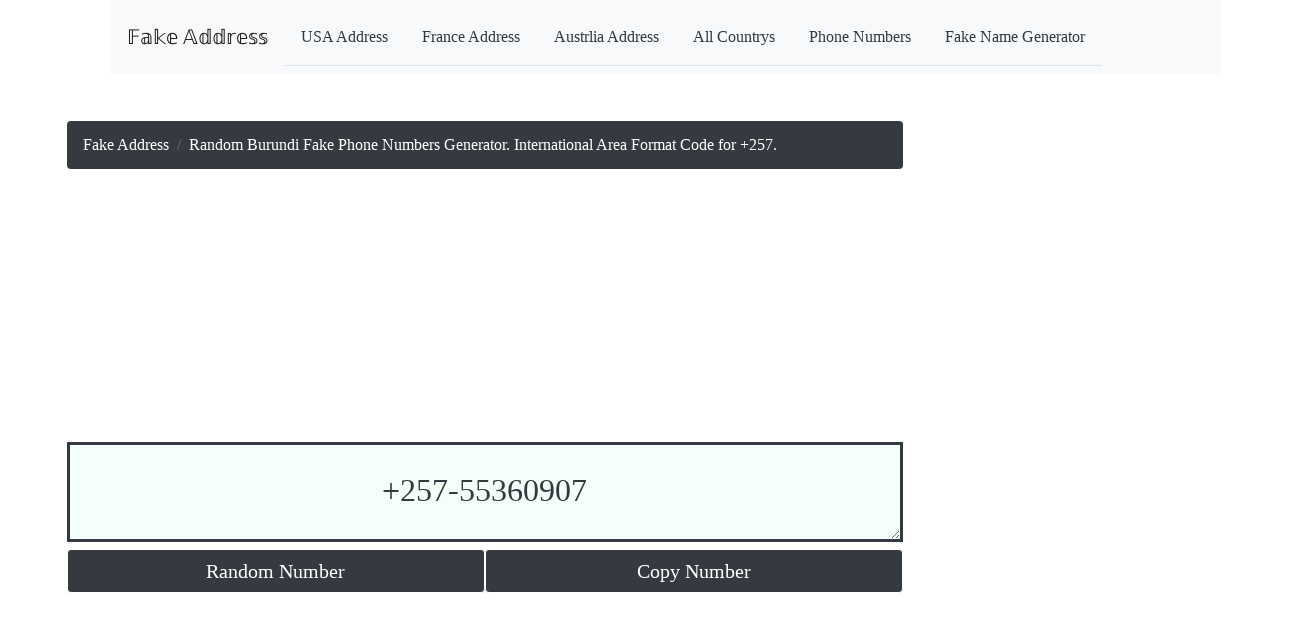

--- FILE ---
content_type: text/html
request_url: https://www.fakeaddresscopy.com/phone/Burundi/
body_size: 8421
content:
<!DOCTYPE html>
<html lang="tw">
<head>

<title>Random Burundi Fake Phone Numbers Generator. International Area Format Code for +257. </title>
<meta name="description" content="Burundi +257 Phone Numbers Random Generator include Area code and telephone example format. ">
<meta property="og:title" content="Random Burundi Fake Phone Numbers Generator. International Area Format Code for +257. " />
<meta property="og:site_name" content="Random Burundi Fake Phone Numbers Generator. International Area Format Code for +257. " />

<script type="application/ld+json">
{
    "@context": "http://schema.org",
    "@type": "WebSite",
    "name": "Random Phone Number Generator",
    "alternateName": "",
    "url": "https://www.fakeaddresscopy.com/"
}
</script>

<script type="application/ld+json">
{
    "@context": "http://schema.org",
    "@type": "Article",
    "mainEntityOfPage": {
        "@type": "WebPage",
        "@id": ""
    },
    "headline": "Random Burundi Fake Phone Numbers Generator. International Area Format Code for +257. ",
    "datePublished": "2021-03-27",
    "dateModified": "2021-03-27",
    "author": {
        "@type": "Person",
        "name": "Random Phone Number Generator"
    },
    "description": "Burundi +257 Phone Numbers Random Generator include Area code and telephone example format. ",
    "image": {
        "@type": "ImageObject",
        "url": "https://www.fakeaddresscopy.com/img/title.jpg",
        "width": 600,
        "height": 314
    },
    "publisher": {
        "@type": "Organization",
        "name": "fakeaddresscopy",
        "logo": {
            "@type": "ImageObject",
            "url": "https://www.fakeaddresscopy.com/img/title.jpg",
            "width": 173,
            "height": 44
        }
    }
}
</script>

<script type="application/ld+json">
{
    "@context": "http://schema.org",
    "@type": "BlogPosting",
    "mainEntityOfPage": {
        "@type": "WebPage",
        "@id": ""
    },
    "headline": "Random Burundi Fake Phone Numbers Generator. International Area Format Code for +257. ",
    "datePublished": "2021-03-27",
    "dateModified": "2021-03-27",
    "author": {
        "@type": "Person",
        "name": "Random Phone Number Generator"
    },
    "description": "Burundi +257 Phone Numbers Random Generator include Area code and telephone example format. ",
    "image": {
        "@type": "ImageObject",
        "url": "https://www.fakeaddresscopy.com/img/title.jpg",
        "width": 600,
        "height": 314
    },
    "publisher": {
        "@type": "Organization",
        "name": "fakeaddresscopy",
        "logo": {
            "@type": "ImageObject",
            "url": "https://www.fakeaddresscopy.com/img/title.jpg",
            "width": 173,
            "height": 44
        }
    }
}
</script>
<script type="application/ld+json">
{
    "@context": "http://schema.org",
    "@type": "NewsArticle",
    "mainEntityOfPage": {
        "@type": "WebPage",
        "@id": ""
    },
    "headline": "Random Burundi Fake Phone Numbers Generator. International Area Format Code for +257. ",
    "datePublished": "2021-03-27",
    "dateModified": "2021-03-27",
    "author": {
        "@type": "Person",
        "name": "Random Phone Number Generator"
    },
    "description": "Burundi +257 Phone Numbers Random Generator include Area code and telephone example format. ",
    "image": {
        "@type": "ImageObject",
        "url": "https://www.fakeaddresscopy.com/img/title.jpg",
        "width": 600,
        "height": 314
    },
    "publisher": {
        "@type": "Organization",
        "name": "fakeaddresscopy",
        "logo": {
            "@type": "ImageObject",
            "url": "https://www.fakeaddresscopy.com/img/title.jpg",
            "width": 173,
            "height": 44
        }
    }
}
</script>







<meta charset="UTF-8">
<html lang="en-US">
<meta name="viewport" content="width=device-width, initial-scale=1.0, user-scalable=0, minimum-scale=1.0, maximum-scale=1.0">
<meta name='dailymotion-domain-verification' content='dmcvww9zql9m5m79p' />
<meta name="google-site-verification" content="XMhmSNQzFYSj6B0XhuU8bMJq1Il7B5uaoVOYQFX7hJs" />
<link rel="stylesheet" href="https://www.fakeaddresscopy.com/bootstrap/css/bootstrap.min.css">

<script src="https://www.fakeaddresscopy.com/bootstrap/jquery.js"></script>
<meta name="yandex-verification" content="d6340d27206430a0" />

<script src="https://www.fakeaddresscopy.com/bootstrap/popper.js"></script>


<script src="https://www.fakeaddresscopy.com/bootstrap/js/bootstrap.min.js"></script>

<script type="text/javascript" src="https://www.fakeaddresscopy.com/js/clipboard.min.js"></script>

<script data-ad-client="ca-pub-2161746618927511" async src="https://pagead2.googlesyndication.com/pagead/js/adsbygoogle.js"></script>
<link href="https://www.fakeaddresscopy.com/BlogPostAssets/styles/blogPostStyle.css" rel="stylesheet" type="text/css">

<link href="https://www.fakeaddresscopy.com/sitting/numstyle.css" rel="stylesheet" type="text/css">
<meta name="google-site-verification" content="CKOj8mRWvWDLa5hllhSW2uut5XMSNQZ0nG6ERjr_z3A" />
<meta name="google-site-verification" content="4C0nxxUGAuTIf1SV3f7s_e6Hca5_ONjfxyl0uDYxqGs" />
<meta property="og:image" content="https://www.fakeaddresscopy.com/img/title.jpg" />
<meta name="google-site-verification" content="dCObSlC39xYhAhvt9-9qMYhK4-k4x4UBrKHRM21VKCo" />

<link rel="canonical" href="https://www.fakeaddresscopy.com/phone/Burundi/" />
<link rel="sitemap" href="https://www.fakeaddresscopy.com/sitemap.xml" />
<style>
@media(min-width:480px){
.desk{display:none;}
}

@media(max-width:480px){
.mobile{display:none;}
}
</style>





</head>

<body style="font-family: Microsoft JhengHei;">
<div id="mainwrapper">
<div class="container-fluid">
     <span data-nosnippet>
<div class="container">
<nav class="navbar navbar-expand-lg navbar-light bg-light ">

  <a class="navbar-brand" href="https://www.fakeaddresscopy.com/">𝔽𝕒𝕜𝕖 𝔸𝕕𝕕𝕣𝕖𝕤𝕤</a>
  <button class="navbar-toggler" type="button" data-toggle="collapse" data-target="#navbarNavDropdown" aria-controls="navbarNavDropdown" aria-expanded="false" aria-label="Toggle navigation">
    <span>Ⓜⓔⓝⓤ</span>
  </button>
  <div class="collapse navbar-collapse" id="navbarNavDropdown">
    <ul class="nav nav-tabs text-dark">
   
  <li class="nav-item">
   <a class="nav-link text-dark" title='Random Address in USA' href='https://www.fakeaddresscopy.com/usa/'>USA Address</a>
  </li>
  <li class="nav-item">
    <a class="nav-link text-dark" title='Random Address in France' href='https://www.fakeaddresscopy.com/France/'>France Address</a>
  </li>
    <li class="nav-item">
    <a class="nav-link text-dark" title='Random Address in Austrlia' href='https://www.fakeaddresscopy.com/Australia/'>Austrlia Address</a>
  </li>
  
   </li>
    
  
  
<li class="nav-item">
     <a class="list-group-item-action nav-link text-dark" href="https://www.fakeaddresscopy.com/addresspage.php">All Countrys</a>
  </li>
  
  <li class="nav-item">
     <a class=" list-group-item-action nav-link text-dark" href="https://www.fakeaddresscopy.com/phonepage.php">Phone Numbers</a>
  </li>
  
    <li class="nav-item">
    <a class="nav-link text-dark" title='Random Address in Japan' href='https://www.fakenamecopy.com/'>Fake Name Generator</a>
  </li>
  
  
 
</ul>
  </div>
  </div>
</nav>
</span>







  <header> 
  </header>

  <div class="clearfix" id="content">
  
    <div class="notOnDesktop"> 
      <!-- This search box is displayed only in mobile and tablet laouts and not in desktop layouts -->
      
    </div>
	
	
    <section id="mainContent"> 
<span data-nosnippet>
<style>
.ellipsis {
overflow:hidden;
white-space: nowrap;
text-overflow: ellipsis;
}
</style>


<nav aria-label="breadcrumb">
  <ol class="breadcrumb text-white bg-dark">
    <li class="breadcrumb-item text-white"><a class="text-white" title="Fake Address Generator" href="https://www.fakeaddresscopy.com/">Fake Address</a></li>
    <li class="breadcrumb-item active ellipsis text-white"><script>

document.write(document.title);
</script></li>
  </ol>

</nav>
<div style="text-align:center;">
<ins class="adsbygoogle"
     style="display:inline-block;min-width:300px;max-width:1280px;width:100%;height:250px"
     data-ad-client="ca-pub-2161746618927511"
     data-ad-slot="9687174445"></ins>
<script>
     (adsbygoogle = window.adsbygoogle || []).push({});
</script>
</div>



</span>







<div class=" mb-2 text-dark">
<span data-nosnippet>
<div style="text-align: center;">
<div class="overflow-auto">


<textarea id="copyInput1" class=" input  text-dark border-dark" type="text" name="name1" style="text-align: center; line-height:90px; border: 3px solid #000000; height: 100px; width:100%; font-size: 32px; font-family:Microsoft JhengHei;" placeholder="">+257-55360907</textarea>





<style>
/*//新增 WordPresshl.com*/
.mobile-bar {
position: fixed;
bottom: 0;
left: 0;
right: 0;

z-index: 9;

width: 100%;
display: table;

}

@media(min-width:480px){
.in-mobile{display:none;}
}




.mobile-bar2 {
position: fixed;
top: 0;
left: 0;
right: 0;
z-index: 100;
width: 100%;
display: table;

}
</style>







				
					
			<style>
@media(min-width:480px){
.desk{display:none;}
}

@media(max-width:480px){
.mobile{display:none;}
}
</style>










<button onclick="javascript:window.location.reload()" class="border-white btn bg-dark text-white"  style="width:50%; font-size: 20px;"/> Random Number</button><button  style="width:50%;  font-size: 20px;" class="copy1 border-white btn bg-dark text-white" data-clipboard-target="#copyInput1">Copy Number</button>


<ins class="adsbygoogle"
     style="display:inline-block;min-width:300px;max-width:1080px;width:100%;height:250px"
     data-ad-client="ca-pub-2161746618927511"
     data-ad-slot="4738100098"></ins>
<script>
     (adsbygoogle = window.adsbygoogle || []).push({});
</script>






</div>



<script type="text/javascript">/* 複製內容功能設定 */
var clipboard = new ClipboardJS('.copy0');
clipboard.on('success', function(e) {
    e.clearSelection();
    alert("Success");
});

//Failure執行
clipboard.on('error', function(e) {
    alert("Failure");
});</script>
</script>

<script type="text/javascript">/* 複製內容功能設定 */
var clipboard = new ClipboardJS('.copy1');
clipboard.on('success', function(e) {
    e.clearSelection();
    alert("Success");
});

//Failure執行
clipboard.on('error', function(e) {
    alert("Failure");
});</script>
</script>


<script type="text/javascript">/* 複製內容功能設定 */
var clipboard = new ClipboardJS('.copy2');
clipboard.on('success', function(e) {
    e.clearSelection();
    alert("Success");
});

//Failure執行
clipboard.on('error', function(e) {
    alert("Failure");
});</script>
</script>

<script type="text/javascript">/* 複製內容功能設定 */
var clipboard = new ClipboardJS('.copy3');
clipboard.on('success', function(e) {
    e.clearSelection();
    alert("Success");
});

//Failure執行
clipboard.on('error', function(e) {
    alert("Failure");
});</script>
</script>


<script type="text/javascript">/* 複製內容功能設定 */
var clipboard = new ClipboardJS('.copy4');
clipboard.on('success', function(e) {
    e.clearSelection();
    alert("Success");
});

//Failure執行
clipboard.on('error', function(e) {
    alert("Failure");
});</script>
</script>

<script type="text/javascript">/* 複製內容功能設定 */
var clipboard = new ClipboardJS('.copy5');
clipboard.on('success', function(e) {
    e.clearSelection();
    alert("Success");
});

//Failure執行
clipboard.on('error', function(e) {
    alert("Failure");
});</script>
</script>

<script type="text/javascript">/* 複製內容功能設定 */
var clipboard = new ClipboardJS('.copy6');
clipboard.on('success', function(e) {
    e.clearSelection();
    alert("Success");
});

//Failure執行
clipboard.on('error', function(e) {
    alert("Failure");
});</script>
</script>

<script type="text/javascript">/* 複製內容功能設定 */
var clipboard = new ClipboardJS('.copy7');
clipboard.on('success', function(e) {
    e.clearSelection();
    alert("Success");
});

//Failure執行
clipboard.on('error', function(e) {
    alert("Failure");
});</script>
</script>


<script type="text/javascript">/* 複製內容功能設定 */
var clipboard = new ClipboardJS('.copy8');
clipboard.on('success', function(e) {
    e.clearSelection();
    alert("Success");
});

//Failure執行
clipboard.on('error', function(e) {
    alert("Failure");
});</script>
</script>


<script type="text/javascript" src="https://www.fakeaddresscopy.com/js/clipboard.min.js"></script>




	
	</span>
	
	
	
	
	
	
</div>
<hr />




<h2 class="bg-primary text-white" >Burundi Phone Number</h2>
<br>
<div style="font-size:25px">
<h3 class="text-dark" >Burundi Area codes ?</h3></b>

Code: <b>+257</b>
<hr>
<h3 class="text-dark" >Burundi Phone Format </h3>

Format: <b>(+257) - XXXXXXXX</b> <br><hr>

<h3 class="text-dark" >How many digits Burundi phone number ?</h3>

Number : <b>8</b>



</div>
<ins class="adsbygoogle"
     style="display:inline-block;min-width:300px;max-width:1280px;width:100%;height:250px"
     data-ad-client="ca-pub-2161746618927511"
     data-ad-slot="1983784098"></ins>
<script>
     (adsbygoogle = window.adsbygoogle || []).push({});
</script>





<style>
.buttonset {
    background-color: #3498db;
    color: #efdd0a;
    border: none;
    padding: 5px 10px;
    border-radius: 5px;
    text-align: center;
    text-decoration: none;
    display: inline-block;
    font-size: 16px;
    margin: 4px 2px;
    cursor: pointer;
    transition: background-color 0.3s;
}

    .ad-container-link {
        background-color: #f0f0f0; /* 背景顏色 */
        padding: 10px; /* 內邊距 */
        border-radius: 5px; /* 圓角 */
        text-align: center; /* 文字居中 */
    }

    .ad-link-container-link {
        margin-bottom: 10px; /* 超連結容器之間的間距 */
        text-align: left; /* 文字左對齊 */
    }

    .ad-link {
        text-decoration: none; /* 移除超連結的下劃線 */
        color: blue; /* 更改超連結文字顏色 */
    }
</style>
<!--<div class="gliaplayer-container"
    data-slot="crazy_fakeaddresscopy_moblie"
    data-article="fakeaddresscopy.com">
</div>
<script>
    (function (src, width) {
        if (window.screen.width < width) {
            const tag = document.createElement('script')
            tag.onload = function () {
              this.setAttribute('loaded', '')
            }
            tag.async = true
            tag.src = src
            const s = document.getElementsByTagName('script')[0]
            s.parentNode.insertBefore(tag, s)
        }
    })("https://player.gliacloud.com/player/crazy_fakeaddresscopy_moblie", 600)
</script>-->




<span data-nosnippet>


<table class="table table-text-align:center; bordered table-hover table-condensed">
<thead><tr><th style="text-align:center; border: 3px solid #000000;" title="Field #1"><a title='Afghanistan Phone Numbers Generator' href='https://www.fakeaddresscopy.com/phone/Afghanistan/'>Afghanistan Phone</a></th>
<th style="text-align:center; border: 3px solid #000000;" title="Field #2"><a title='Estonia Phone Numbers Generator' href='https://www.fakeaddresscopy.com/phone/Estonia/'>Estonia Phone</a></th>
<th style="text-align:center; border: 3px solid #000000;" title="Field #3"><a title='Morocco	 Phone Numbers Generator' href='https://www.fakeaddresscopy.com/phone/Morocco/'>Morocco	 Phone</a></th>
</tr></thead>
<tbody><tr>
<td style="text-align:center; border: 3px solid #000000;"><a title='Albania Phone Numbers Generator' href='https://www.fakeaddresscopy.com/phone/Albania/'>Albania Phone</a></td>
<td style="text-align:center; border: 3px solid #000000;"><a title='Ethiopia Phone Numbers Generator' href='https://www.fakeaddresscopy.com/phone/Ethiopia/'>Ethiopia Phone</a></td>
<td style="text-align:center; border: 3px solid #000000;"><a title='Myanmar Phone Numbers Generator' href='https://www.fakeaddresscopy.com/phone/Myanmar/'>Myanmar Phone</a></td>
</tr>
<tr>
<td style="text-align:center; border: 3px solid #000000;"><a title='Algeria Phone Numbers Generator' href='https://www.fakeaddresscopy.com/phone/Algeria/'>Algeria Phone</a></td>
<td style="text-align:center; border: 3px solid #000000;"><a title='Fiji Phone Numbers Generator' href='https://www.fakeaddresscopy.com/phone/Fiji/'>Fiji Phone</a></td>
<td style="text-align:center; border: 3px solid #000000;"><a title='Nepal Phone Numbers Generator' href='https://www.fakeaddresscopy.com/phone/Nepal/'>Nepal Phone</a></td>
</tr>
<tr>
<td style="text-align:center; border: 3px solid #000000;"><a title='Angola Phone Numbers Generator' href='https://www.fakeaddresscopy.com/phone/Angola/'>Angola Phone</a></td>
<td style="text-align:center; border: 3px solid #000000;"><a title='France Phone Numbers Generator' href='https://www.fakeaddresscopy.com/phone/France/'>France Phone</a></td>
<td style="text-align:center; border: 3px solid #000000;"><a title='Netherlands Phone Numbers Generator' href='https://www.fakeaddresscopy.com/phone/Netherlands/'>Netherlands Phone</a></td>
</tr>
<tr>
<td style="text-align:center; border: 3px solid #000000;"><a title='Anguilla Phone Numbers Generator' href='https://www.fakeaddresscopy.com/phone/Anguilla/'>Anguilla Phone</a></td>
<td style="text-align:center; border: 3px solid #000000;"><a title='Germany Phone Numbers Generator' href='https://www.fakeaddresscopy.com/phone/Germany/'>Germany Phone</a></td>
<td style="text-align:center; border: 3px solid #000000;"><a title='New-Zealand Phone Numbers Generator' href='https://www.fakeaddresscopy.com/phone/New-Zealand/'>New-Zealand Phone</a></td>
</tr>
<tr>
<td style="text-align:center; border: 3px solid #000000;"><a title='Argentina Phone Numbers Generator' href='https://www.fakeaddresscopy.com/phone/Argentina/'>Argentina Phone</a></td>
<td style="text-align:center; border: 3px solid #000000;"><a title='Ghana Phone Numbers Generator' href='https://www.fakeaddresscopy.com/phone/Ghana/'>Ghana Phone</a></td>
<td style="text-align:center; border: 3px solid #000000;"><a title='Nicaragua Phone Numbers Generator' href='https://www.fakeaddresscopy.com/phone/Nicaragua/'>Nicaragua Phone</a></td>
</tr>
<tr>
<td style="text-align:center; border: 3px solid #000000;"><a title='Armenia Phone Numbers Generator' href='https://www.fakeaddresscopy.com/phone/Armenia/'>Armenia Phone</a></td>
<td style="text-align:center; border: 3px solid #000000;"><a title='Greece Phone Numbers Generator' href='https://www.fakeaddresscopy.com/phone/Greece/'>Greece Phone</a></td>
<td style="text-align:center; border: 3px solid #000000;"><a title='Nigeria Phone Numbers Generator' href='https://www.fakeaddresscopy.com/phone/Nigeria/'>Nigeria Phone</a></td>
</tr>
<tr>
<td style="text-align:center; border: 3px solid #000000;"><a title='Australia Phone Numbers Generator' href='https://www.fakeaddresscopy.com/phone/Australia/'>Australia Phone</a></td>
<td style="text-align:center; border: 3px solid #000000;"><a title='Greenland Phone Numbers Generator' href='https://www.fakeaddresscopy.com/phone/Greenland/'>Greenland Phone</a></td>
<td style="text-align:center; border: 3px solid #000000;"><a title='Norway Phone Numbers Generator' href='https://www.fakeaddresscopy.com/phone/Norway/'>Norway Phone</a></td>
</tr>
<tr>
<td style="text-align:center; border: 3px solid #000000;"><a title='Austria Phone Numbers Generator' href='https://www.fakeaddresscopy.com/phone/Austria/'>Austria Phone</a></td>
<td style="text-align:center; border: 3px solid #000000;"><a title='Guam Phone Numbers Generator' href='https://www.fakeaddresscopy.com/phone/Guam/'>Guam Phone</a></td>
<td style="text-align:center; border: 3px solid #000000;"><a title='Oman Phone Numbers Generator' href='https://www.fakeaddresscopy.com/phone/Oman/'>Oman Phone</a></td>
</tr>
<tr>
<td style="text-align:center; border: 3px solid #000000;"><a title='Azerbaijan Phone Numbers Generator' href='https://www.fakeaddresscopy.com/phone/Azerbaijan/'>Azerbaijan Phone</a></td>
<td style="text-align:center; border: 3px solid #000000;"><a title='Guatemala Phone Numbers Generator' href='https://www.fakeaddresscopy.com/phone/Guatemala/'>Guatemala Phone</a></td>
<td style="text-align:center; border: 3px solid #000000;"><a title='Pakistan Phone Numbers Generator' href='https://www.fakeaddresscopy.com/phone/Pakistan/'>Pakistan Phone</a></td>
</tr>
<tr>
<td style="text-align:center; border: 3px solid #000000;"><a title='Bahamas Phone Numbers Generator' href='https://www.fakeaddresscopy.com/phone/Bahamas/'>Bahamas Phone</a></td>
<td style="text-align:center; border: 3px solid #000000;"><a title='Guinea Phone Numbers Generator' href='https://www.fakeaddresscopy.com/phone/Guinea/'>Guinea Phone</a></td>
<td style="text-align:center; border: 3px solid #000000;"><a title='Panama Phone Numbers Generator' href='https://www.fakeaddresscopy.com/phone/Panama/'>Panama Phone</a></td>
</tr>
<tr>
<td style="text-align:center; border: 3px solid #000000;"><a title='Bahrain Phone Numbers Generator' href='https://www.fakeaddresscopy.com/phone/Bahrain/'>Bahrain Phone</a></td>
<td style="text-align:center; border: 3px solid #000000;"><a title='Guyana Phone Numbers Generator' href='https://www.fakeaddresscopy.com/phone/Guyana/'>Guyana Phone</a></td>
<td style="text-align:center; border: 3px solid #000000;"><a title='Papua-New-Guinea Phone Numbers Generator' href='https://www.fakeaddresscopy.com/phone/Papua-New-Guinea/'>Papua-New-Guinea Phone</a></td>
</tr>
<tr>
<td style="text-align:center; border: 3px solid #000000;"><a title='Bangladesh Phone Numbers Generator' href='https://www.fakeaddresscopy.com/phone/Bangladesh/'>Bangladesh Phone</a></td>
<td style="text-align:center; border: 3px solid #000000;"><a title='Haiti Phone Numbers Generator' href='https://www.fakeaddresscopy.com/phone/Haiti/'>Haiti Phone</a></td>
<td style="text-align:center; border: 3px solid #000000;"><a title='Paraguay Phone Numbers Generator' href='https://www.fakeaddresscopy.com/phone/Paraguay/'>Paraguay Phone</a></td>
</tr>
<tr>
<td style="text-align:center; border: 3px solid #000000;"><a title='Barbados Phone Numbers Generator' href='https://www.fakeaddresscopy.com/phone/Barbados/'>Barbados Phone</a></td>
<td style="text-align:center; border: 3px solid #000000;"><a title='Honduras Phone Numbers Generator' href='https://www.fakeaddresscopy.com/phone/Honduras/'>Honduras Phone</a></td>
<td style="text-align:center; border: 3px solid #000000;"><a title='Peru Phone Numbers Generator' href='https://www.fakeaddresscopy.com/phone/Peru/'>Peru Phone</a></td>
</tr>
<tr>
<td style="text-align:center; border: 3px solid #000000;"><a title='Belarus Phone Numbers Generator' href='https://www.fakeaddresscopy.com/phone/Belarus/'>Belarus Phone</a></td>
<td style="text-align:center; border: 3px solid #000000;"><a title='Hong-Kong Phone Numbers Generator' href='https://www.fakeaddresscopy.com/phone/Hong-Kong/'>Hong-Kong Phone</a></td>
<td style="text-align:center; border: 3px solid #000000;"><a title='Philippines Phone Numbers Generator' href='https://www.fakeaddresscopy.com/phone/Philippines/'>Philippines Phone</a></td>
</tr>
<tr>
<td style="text-align:center; border: 3px solid #000000;"><a title='Belgium Phone Numbers Generator' href='https://www.fakeaddresscopy.com/phone/Belgium/'>Belgium Phone</a></td>
<td style="text-align:center; border: 3px solid #000000;"><a title='Hungary Phone Numbers Generator' href='https://www.fakeaddresscopy.com/phone/Hungary/'>Hungary Phone</a></td>
<td style="text-align:center; border: 3px solid #000000;"><a title='Poland Phone Numbers Generator' href='https://www.fakeaddresscopy.com/phone/Poland/'>Poland Phone</a></td>
</tr>
<tr>
<td style="text-align:center; border: 3px solid #000000;"><a title='Belize Phone Numbers Generator' href='https://www.fakeaddresscopy.com/phone/Belize/'>Belize Phone</a></td>
<td style="text-align:center; border: 3px solid #000000;"><a title='Indonesia Phone Numbers Generator' href='https://www.fakeaddresscopy.com/phone/Indonesia/'>Indonesia Phone</a></td>
<td style="text-align:center; border: 3px solid #000000;"><a title='Polynesia Phone Numbers Generator' href='https://www.fakeaddresscopy.com/phone/Polynesia/'>Polynesia Phone</a></td>
</tr>
<tr>
<td style="text-align:center; border: 3px solid #000000;"><a title='Benin Phone Numbers Generator' href='https://www.fakeaddresscopy.com/phone/Benin/'>Benin Phone</a></td>
<td style="text-align:center; border: 3px solid #000000;"><a title='Iran Phone Numbers Generator' href='https://www.fakeaddresscopy.com/phone/Iran/'>Iran Phone</a></td>
<td style="text-align:center; border: 3px solid #000000;"><a title='Portugal Phone Numbers Generator' href='https://www.fakeaddresscopy.com/phone/Portugal/'>Portugal Phone</a></td>
</tr>
<tr>
<td style="text-align:center; border: 3px solid #000000;"><a title='Bermuda Phone Numbers Generator' href='https://www.fakeaddresscopy.com/phone/Bermuda/'>Bermuda Phone</a></td>
<td style="text-align:center; border: 3px solid #000000;"><a title='Iraq Phone Numbers Generator' href='https://www.fakeaddresscopy.com/phone/Iraq/'>Iraq Phone</a></td>
<td style="text-align:center; border: 3px solid #000000;"><a title=' Phone Numbers Generator' href='https://www.fakeaddresscopy.com/phone/post/'> Phone</a></td>
</tr>
<tr>
<td style="text-align:center; border: 3px solid #000000;"><a title='Bhutan Phone Numbers Generator' href='https://www.fakeaddresscopy.com/phone/Bhutan/'>Bhutan Phone</a></td>
<td style="text-align:center; border: 3px solid #000000;"><a title='Ireland Phone Numbers Generator' href='https://www.fakeaddresscopy.com/phone/Ireland/'>Ireland Phone</a></td>
<td style="text-align:center; border: 3px solid #000000;"><a title='Qatar Phone Numbers Generator' href='https://www.fakeaddresscopy.com/phone/Qatar/'>Qatar Phone</a></td>
</tr>
<tr>
<td style="text-align:center; border: 3px solid #000000;"><a title='Bolivia Phone Numbers Generator' href='https://www.fakeaddresscopy.com/phone/Bolivia/'>Bolivia Phone</a></td>
<td style="text-align:center; border: 3px solid #000000;"><a title='Israel Phone Numbers Generator' href='https://www.fakeaddresscopy.com/phone/Israel/'>Israel Phone</a></td>
<td style="text-align:center; border: 3px solid #000000;"><a title='Romania Phone Numbers Generator' href='https://www.fakeaddresscopy.com/phone/Romania/'>Romania Phone</a></td>
</tr>
<tr>
<td style="text-align:center; border: 3px solid #000000;"><a title='Botswana Phone Numbers Generator' href='https://www.fakeaddresscopy.com/phone/Botswana/'>Botswana Phone</a></td>
<td style="text-align:center; border: 3px solid #000000;"><a title='Italy Phone Numbers Generator' href='https://www.fakeaddresscopy.com/phone/Italy/'>Italy Phone</a></td>
<td style="text-align:center; border: 3px solid #000000;"><a title='Russia Phone Numbers Generator' href='https://www.fakeaddresscopy.com/phone/Russia/'>Russia Phone</a></td>
</tr>
<tr>
<td style="text-align:center; border: 3px solid #000000;"><a title='Brazil Phone Numbers Generator' href='https://www.fakeaddresscopy.com/phone/Brazil/'>Brazil Phone</a></td>
<td style="text-align:center; border: 3px solid #000000;"><a title=' Phone Numbers Generator' href='https://www.fakeaddresscopy.com/phone/item#/'> Phone</a></td>
<td style="text-align:center; border: 3px solid #000000;"><a title='Samoa Phone Numbers Generator' href='https://www.fakeaddresscopy.com/phone/Samoa/'>Samoa Phone</a></td>
</tr>
<tr>
<td style="text-align:center; border: 3px solid #000000;"><a title='Brunei Phone Numbers Generator' href='https://www.fakeaddresscopy.com/phone/Brunei/'>Brunei Phone</a></td>
<td style="text-align:center; border: 3px solid #000000;"><a title='Ivory-Coast Phone Numbers Generator' href='https://www.fakeaddresscopy.com/phone/Ivory-Coast/'>Ivory-Coast Phone</a></td>
<td style="text-align:center; border: 3px solid #000000;"><a title='Saudi-Arabia Phone Numbers Generator' href='https://www.fakeaddresscopy.com/phone/Saudi-Arabia/'>Saudi-Arabia Phone</a></td>
</tr>
<tr>
<td style="text-align:center; border: 3px solid #000000;"><a title='Bulgaria Phone Numbers Generator' href='https://www.fakeaddresscopy.com/phone/Bulgaria/'>Bulgaria Phone</a></td>
<td style="text-align:center; border: 3px solid #000000;"><a title='Jamaica Phone Numbers Generator' href='https://www.fakeaddresscopy.com/phone/Jamaica/'>Jamaica Phone</a></td>
<td style="text-align:center; border: 3px solid #000000;"><a title='Scotland Phone Numbers Generator' href='https://www.fakeaddresscopy.com/phone/Scotland/'>Scotland Phone</a></td>
</tr>
<tr>
<td style="text-align:center; border: 3px solid #000000;"><a title='Burundi Phone Numbers Generator' href='https://www.fakeaddresscopy.com/phone/Burundi/'>Burundi Phone</a></td>
<td style="text-align:center; border: 3px solid #000000;"><a title='Japan Phone Numbers Generator' href='https://www.fakeaddresscopy.com/phone/Japan/'>Japan Phone</a></td>
<td style="text-align:center; border: 3px solid #000000;"><a title='Singapore Phone Numbers Generator' href='https://www.fakeaddresscopy.com/phone/Singapore/'>Singapore Phone</a></td>
</tr>
<tr>
<td style="text-align:center; border: 3px solid #000000;"><a title='Cambodia Phone Numbers Generator' href='https://www.fakeaddresscopy.com/phone/Cambodia/'>Cambodia Phone</a></td>
<td style="text-align:center; border: 3px solid #000000;"><a title='Jordan Phone Numbers Generator' href='https://www.fakeaddresscopy.com/phone/Jordan/'>Jordan Phone</a></td>
<td style="text-align:center; border: 3px solid #000000;"><a title='Slovakia Phone Numbers Generator' href='https://www.fakeaddresscopy.com/phone/Slovakia/'>Slovakia Phone</a></td>
</tr>
<tr>
<td style="text-align:center; border: 3px solid #000000;"><a title='Cameroon Phone Numbers Generator' href='https://www.fakeaddresscopy.com/phone/Cameroon/'>Cameroon Phone</a></td>
<td style="text-align:center; border: 3px solid #000000;"><a title='Kazakhstan Phone Numbers Generator' href='https://www.fakeaddresscopy.com/phone/Kazakhstan/'>Kazakhstan Phone</a></td>
<td style="text-align:center; border: 3px solid #000000;"><a title='Solomon-Islands Phone Numbers Generator' href='https://www.fakeaddresscopy.com/phone/Solomon-Islands/'>Solomon-Islands Phone</a></td>
</tr>
<tr>
<td style="text-align:center; border: 3px solid #000000;"><a title='Canada Phone Numbers Generator' href='https://www.fakeaddresscopy.com/phone/Canada/'>Canada Phone</a></td>
<td style="text-align:center; border: 3px solid #000000;"><a title='Kenya Phone Numbers Generator' href='https://www.fakeaddresscopy.com/phone/Kenya/'>Kenya Phone</a></td>
<td style="text-align:center; border: 3px solid #000000;"><a title='Somalia Phone Numbers Generator' href='https://www.fakeaddresscopy.com/phone/Somalia/'>Somalia Phone</a></td>
</tr>
<tr>
<td style="text-align:center; border: 3px solid #000000;"><a title='Cayman-Islands Phone Numbers Generator' href='https://www.fakeaddresscopy.com/phone/Cayman-Islands/'>Cayman-Islands Phone</a></td>
<td style="text-align:center; border: 3px solid #000000;"><a title='Korea Phone Numbers Generator' href='https://www.fakeaddresscopy.com/phone/Korea/'>Korea Phone</a></td>
<td style="text-align:center; border: 3px solid #000000;"><a title='South-Africa Phone Numbers Generator' href='https://www.fakeaddresscopy.com/phone/South-Africa/'>South-Africa Phone</a></td>
</tr>
<tr>
<td style="text-align:center; border: 3px solid #000000;"><a title='Central-African-Republic Phone Numbers Generator' href='https://www.fakeaddresscopy.com/phone/Central-African-Republic/'>Central-African-Republic Phone</a></td>
<td style="text-align:center; border: 3px solid #000000;"><a title='Kuwait Phone Numbers Generator' href='https://www.fakeaddresscopy.com/phone/Kuwait/'>Kuwait Phone</a></td>
<td style="text-align:center; border: 3px solid #000000;"><a title='Spain Phone Numbers Generator' href='https://www.fakeaddresscopy.com/phone/Spain/'>Spain Phone</a></td>
</tr>
<tr>
<td style="text-align:center; border: 3px solid #000000;"><a title='Chile Phone Numbers Generator' href='https://www.fakeaddresscopy.com/phone/Chile/'>Chile Phone</a></td>
<td style="text-align:center; border: 3px solid #000000;"><a title='Laos Phone Numbers Generator' href='https://www.fakeaddresscopy.com/phone/Laos/'>Laos Phone</a></td>
<td style="text-align:center; border: 3px solid #000000;"><a title='Sri-Lanka Phone Numbers Generator' href='https://www.fakeaddresscopy.com/phone/Sri-Lanka/'>Sri-Lanka Phone</a></td>
</tr>
<tr>
<td style="text-align:center; border: 3px solid #000000;"><a title='China Phone Numbers Generator' href='https://www.fakeaddresscopy.com/phone/China/'>China Phone</a></td>
<td style="text-align:center; border: 3px solid #000000;"><a title='Latvia Phone Numbers Generator' href='https://www.fakeaddresscopy.com/phone/Latvia/'>Latvia Phone</a></td>
<td style="text-align:center; border: 3px solid #000000;"><a title='Sudan Phone Numbers Generator' href='https://www.fakeaddresscopy.com/phone/Sudan/'>Sudan Phone</a></td>
</tr>
<tr>
<td style="text-align:center; border: 3px solid #000000;"><a title='Christmas-Island Phone Numbers Generator' href='https://www.fakeaddresscopy.com/phone/Christmas-Island/'>Christmas-Island Phone</a></td>
<td style="text-align:center; border: 3px solid #000000;"><a title='Lebanon Phone Numbers Generator' href='https://www.fakeaddresscopy.com/phone/Lebanon/'>Lebanon Phone</a></td>
<td style="text-align:center; border: 3px solid #000000;"><a title='Sweden Phone Numbers Generator' href='https://www.fakeaddresscopy.com/phone/Sweden/'>Sweden Phone</a></td>
</tr>
<tr>
<td style="text-align:center; border: 3px solid #000000;"><a title='Colombia Phone Numbers Generator' href='https://www.fakeaddresscopy.com/phone/Colombia/'>Colombia Phone</a></td>
<td style="text-align:center; border: 3px solid #000000;"><a title='Libya Phone Numbers Generator' href='https://www.fakeaddresscopy.com/phone/Libya/'>Libya Phone</a></td>
<td style="text-align:center; border: 3px solid #000000;"><a title='Switzerland Phone Numbers Generator' href='https://www.fakeaddresscopy.com/phone/Switzerland/'>Switzerland Phone</a></td>
</tr>
<tr>
<td style="text-align:center; border: 3px solid #000000;"><a title='Congo Phone Numbers Generator' href='https://www.fakeaddresscopy.com/phone/Congo/'>Congo Phone</a></td>
<td style="text-align:center; border: 3px solid #000000;"><a title='Lithuania Phone Numbers Generator' href='https://www.fakeaddresscopy.com/phone/Lithuania/'>Lithuania Phone</a></td>
<td style="text-align:center; border: 3px solid #000000;"><a title='Syria Phone Numbers Generator' href='https://www.fakeaddresscopy.com/phone/Syria/'>Syria Phone</a></td>
</tr>
<tr>
<td style="text-align:center; border: 3px solid #000000;"><a title='Costa-Rica Phone Numbers Generator' href='https://www.fakeaddresscopy.com/phone/Costa-Rica/'>Costa-Rica Phone</a></td>
<td style="text-align:center; border: 3px solid #000000;"><a title='Luxembourg Phone Numbers Generator' href='https://www.fakeaddresscopy.com/phone/Luxembourg/'>Luxembourg Phone</a></td>
<td style="text-align:center; border: 3px solid #000000;"><a title='Taiwan Phone Numbers Generator' href='https://www.fakeaddresscopy.com/phone/taiwan/'>Taiwan Phone</a></td>
</tr>
<tr>
<td style="text-align:center; border: 3px solid #000000;"><a title='Croatia Phone Numbers Generator' href='https://www.fakeaddresscopy.com/phone/Croatia/'>Croatia Phone</a></td>
<td style="text-align:center; border: 3px solid #000000;"><a title='Macao Phone Numbers Generator' href='https://www.fakeaddresscopy.com/phone/Macao/'>Macao Phone</a></td>
<td style="text-align:center; border: 3px solid #000000;"><a title='Thailand Phone Numbers Generator' href='https://www.fakeaddresscopy.com/phone/Thailand/'>Thailand Phone</a></td>
</tr>
<tr>
<td style="text-align:center; border: 3px solid #000000;"><a title='Cuba Phone Numbers Generator' href='https://www.fakeaddresscopy.com/phone/Cuba/'>Cuba Phone</a></td>
<td style="text-align:center; border: 3px solid #000000;"><a title='Madagascar Phone Numbers Generator' href='https://www.fakeaddresscopy.com/phone/Madagascar/'>Madagascar Phone</a></td>
<td style="text-align:center; border: 3px solid #000000;"><a title='Turkey Phone Numbers Generator' href='https://www.fakeaddresscopy.com/phone/Turkey/'>Turkey Phone</a></td>
</tr>
<tr>
<td style="text-align:center; border: 3px solid #000000;"><a title='Cyprus Phone Numbers Generator' href='https://www.fakeaddresscopy.com/phone/Cyprus/'>Cyprus Phone</a></td>
<td style="text-align:center; border: 3px solid #000000;"><a title='Malawi Phone Numbers Generator' href='https://www.fakeaddresscopy.com/phone/Malawi/'>Malawi Phone</a></td>
<td style="text-align:center; border: 3px solid #000000;"><a title='Turkmenistan Phone Numbers Generator' href='https://www.fakeaddresscopy.com/phone/Turkmenistan/'>Turkmenistan Phone</a></td>
</tr>
<tr>
<td style="text-align:center; border: 3px solid #000000;"><a title='Czechia Phone Numbers Generator' href='https://www.fakeaddresscopy.com/phone/Czech-Republic/'>Czechia Phone</a></td>
<td style="text-align:center; border: 3px solid #000000;"><a title='Malaysia Phone Numbers Generator' href='https://www.fakeaddresscopy.com/phone/Malaysia/'>Malaysia Phone</a></td>
<td style="text-align:center; border: 3px solid #000000;"><a title='Uganda Phone Numbers Generator' href='https://www.fakeaddresscopy.com/phone/Uganda/'>Uganda Phone</a></td>
</tr>
<tr>
<td style="text-align:center; border: 3px solid #000000;"><a title='Denmark Phone Numbers Generator' href='https://www.fakeaddresscopy.com/phone/Denmark/'>Denmark Phone</a></td>
<td style="text-align:center; border: 3px solid #000000;"><a title='Maldives Phone Numbers Generator' href='https://www.fakeaddresscopy.com/phone/Maldives/'>Maldives Phone</a></td>
<td style="text-align:center; border: 3px solid #000000;"><a title='Ukraine Phone Numbers Generator' href='https://www.fakeaddresscopy.com/phone/Ukraine/'>Ukraine Phone</a></td>
</tr>
<tr>
<td style="text-align:center; border: 3px solid #000000;"><a title='Ecuador Phone Numbers Generator' href='https://www.fakeaddresscopy.com/phone/Ecuador/'>Ecuador Phone</a></td>
<td style="text-align:center; border: 3px solid #000000;"><a title='Man Phone Numbers Generator' href='https://www.fakeaddresscopy.com/phone/Man/'>Man Phone</a></td>
<td style="text-align:center; border: 3px solid #000000;"><a title='United-Kingdom Phone Numbers Generator' href='https://www.fakeaddresscopy.com/phone/United-Kingdom/'>United-Kingdom Phone</a></td>
</tr>
<tr>
<td style="text-align:center; border: 3px solid #000000;"><a title='Egypt Phone Numbers Generator' href='https://www.fakeaddresscopy.com/phone/Egypt/'>Egypt Phone</a></td>
<td style="text-align:center; border: 3px solid #000000;"><a title='Mexico Phone Numbers Generator' href='https://www.fakeaddresscopy.com/phone/Mexico/'>Mexico Phone</a></td>
<td style="text-align:center; border: 3px solid #000000;"><a title='Uruguay Phone Numbers Generator' href='https://www.fakeaddresscopy.com/phone/Uruguay/'>Uruguay Phone</a></td>
</tr>
<tr>
<td style="text-align:center; border: 3px solid #000000;"><a title='El-Salvador Phone Numbers Generator' href='https://www.fakeaddresscopy.com/phone/El-Salvador/'>El-Salvador Phone</a></td>
<td style="text-align:center; border: 3px solid #000000;"><a title='Monaco Phone Numbers Generator' href='https://www.fakeaddresscopy.com/phone/Monaco/'>Monaco Phone</a></td>
<td style="text-align:center; border: 3px solid #000000;"><a title='Usa Phone Numbers Generator' href='https://www.fakeaddresscopy.com/phone/usa/'>Usa Phone</a></td>
</tr>
<tr>
<td style="text-align:center; border: 3px solid #000000;"><a title='England Phone Numbers Generator' href='https://www.fakeaddresscopy.com/phone/England/'>England Phone</a></td>
<td style="text-align:center; border: 3px solid #000000;"><a title='Mongolia Phone Numbers Generator' href='https://www.fakeaddresscopy.com/phone/Mongolia/'>Mongolia Phone</a></td>
<td style="text-align:center; border: 3px solid #000000;"><a title='Uzbekistan Phone Numbers Generator' href='https://www.fakeaddresscopy.com/phone/Uzbekistan/'>Uzbekistan Phone</a></td>
</tr>
<tr>
<td style="text-align:center; border: 3px solid #000000;"><a title='Estonia Phone Numbers Generator' href='https://www.fakeaddresscopy.com/phone/Estonia/'>Estonia Phone</a></td>
<td style="text-align:center; border: 3px solid #000000;"><a title='Montserrat Phone Numbers Generator' href='https://www.fakeaddresscopy.com/phone/Montserrat/'>Montserrat Phone</a></td>
<td style="text-align:center; border: 3px solid #000000;"><a title='Vatican-City Phone Numbers Generator' href='https://www.fakeaddresscopy.com/phone/Vatican-City/'>Vatican-City Phone</a></td>
</tr>
</tbody></table>




<div style="text-align:center;">
<table class="table table-bordered table-hover table-condensed">
<thead><tr><th title="Field #1"><a title='Changhua-County Phone Numbers Generator' href='https://www.fakeaddresscopy.com/phone/taiwan/Changhua-County/'>Changhua-County Phone</a></th>
<th title="Field #2"><a title='Chiayi-County Phone Numbers Generator' href='https://www.fakeaddresscopy.com/phone/taiwan/Chiayi-County/'>Chiayi-County Phone</a></th>
<th title="Field #3"><a title='Hsinchu-County Phone Numbers Generator' href='https://www.fakeaddresscopy.com/phone/taiwan/Hsinchu-County/'>Hsinchu-County Phone</a></th>
</tr></thead>
<tbody><tr>
<td><a title='Yunlin-County Phone Numbers Generator' href='https://www.fakeaddresscopy.com/phone/taiwan/Yunlin-County/'>Yunlin-County Phone</a></td>
<td><a title='Yilan-County Phone Numbers Generator' href='https://www.fakeaddresscopy.com/phone/taiwan/Yilan-County/'>Yilan-County Phone</a></td>
<td><a title='Taoyuan-City Phone Numbers Generator' href='https://www.fakeaddresscopy.com/phone/taiwan/Taoyuan-City/'>Taoyuan-City Phone</a></td>
</tr>
<tr>
<td><a title='Taitung-City Phone Numbers Generator' href='https://www.fakeaddresscopy.com/phone/taiwan/Taitung-City/'>Taitung-City Phone</a></td>
<td><a title='Taipei-City Phone Numbers Generator' href='https://www.fakeaddresscopy.com/phone/taiwan/Taipei-City/'>Taipei-City Phone</a></td>
<td><a title='Tainan-City Phone Numbers Generator' href='https://www.fakeaddresscopy.com/phone/taiwan/Tainan-City/'>Tainan-City Phone</a></td>
</tr>
<tr>
<td><a title='Taichung-City Phone Numbers Generator' href='https://www.fakeaddresscopy.com/phone/taiwan/Taichung-City/'>Taichung-City Phone</a></td>
<td><a title='Pingtung-City Phone Numbers Generator' href='https://www.fakeaddresscopy.com/phone/taiwan/Pingtung-City/'>Pingtung-City Phone</a></td>
<td><a title='Penghu-County Phone Numbers Generator' href='https://www.fakeaddresscopy.com/phone/taiwan/Penghu-County/'>Penghu-County Phone</a></td>
</tr>
<tr>
<td><a title='Nantou-City Phone Numbers Generator' href='https://www.fakeaddresscopy.com/phone/taiwan/Nantou-City/'>Nantou-City Phone</a></td>
<td><a title='Miaoli-City Phone Numbers Generator' href='https://www.fakeaddresscopy.com/phone/taiwan/Miaoli-City/'>Miaoli-City Phone</a></td>
<td><a title='Matsu Phone Numbers Generator' href='https://www.fakeaddresscopy.com/phone/taiwan/Matsu/'>Matsu Phone</a></td>
</tr>
<tr>
<td><a title='Kinmen-County Phone Numbers Generator' href='https://www.fakeaddresscopy.com/phone/taiwan/Kinmen-County/'>Kinmen-County Phone</a></td>
<td><a title='Keelung-City Phone Numbers Generator' href='https://www.fakeaddresscopy.com/phone/taiwan/Keelung-City/'>Keelung-City Phone</a></td>
<td><a title='Kaohsiung-City Phone Numbers Generator' href='https://www.fakeaddresscopy.com/phone/taiwan/Kaohsiung-City/'>Kaohsiung-City Phone</a></td>
</tr>
<tr>
<td><a title='Hualien-County Phone Numbers Generator' href='https://www.fakeaddresscopy.com/phone/taiwan/Hualien-County/'>Hualien-County Phone</a></td>
<td><a title='Hsinchu-County Phone Numbers Generator' href='https://www.fakeaddresscopy.com/phone/taiwan/Hsinchu-County/'>Hsinchu-County Phone</a></td>
<td><a title='Chiayi-County Phone Numbers Generator' href='https://www.fakeaddresscopy.com/phone/taiwan/Chiayi-County/'>Chiayi-County Phone</a></td>
</tr>

</tbody></table>
</div>




</span>










<script type="text/javascript">/* 複製內容功能設定 */
var clipboard = new ClipboardJS('.copy0');
clipboard.on('success', function(e) {
    e.clearSelection();
    alert("Success");
});

//Failure執行
clipboard.on('error', function(e) {
    alert("Failure");
});</script>
</script>

<script type="text/javascript">/* 複製內容功能設定 */
var clipboard = new ClipboardJS('.copy1');
clipboard.on('success', function(e) {
    e.clearSelection();
    alert("Success");
});

//Failure執行
clipboard.on('error', function(e) {
    alert("Failure");
});</script>
</script>


<script type="text/javascript">/* 複製內容功能設定 */
var clipboard = new ClipboardJS('.copy2');
clipboard.on('success', function(e) {
    e.clearSelection();
    alert("Success");
});

//Failure執行
clipboard.on('error', function(e) {
    alert("Failure");
});</script>
</script>

<script type="text/javascript">/* 複製內容功能設定 */
var clipboard = new ClipboardJS('.copy3');
clipboard.on('success', function(e) {
    e.clearSelection();
    alert("Success");
});

//Failure執行
clipboard.on('error', function(e) {
    alert("Failure");
});</script>
</script>


<script type="text/javascript">/* 複製內容功能設定 */
var clipboard = new ClipboardJS('.copy4');
clipboard.on('success', function(e) {
    e.clearSelection();
    alert("Success");
});

//Failure執行
clipboard.on('error', function(e) {
    alert("Failure");
});</script>
</script>

<script type="text/javascript">/* 複製內容功能設定 */
var clipboard = new ClipboardJS('.copy5');
clipboard.on('success', function(e) {
    e.clearSelection();
    alert("Success");
});

//Failure執行
clipboard.on('error', function(e) {
    alert("Failure");
});</script>
</script>

<script type="text/javascript">/* 複製內容功能設定 */
var clipboard = new ClipboardJS('.copy6');
clipboard.on('success', function(e) {
    e.clearSelection();
    alert("Success");
});

//Failure執行
clipboard.on('error', function(e) {
    alert("Failure");
});</script>
</script>

<script type="text/javascript">/* 複製內容功能設定 */
var clipboard = new ClipboardJS('.copy7');
clipboard.on('success', function(e) {
    e.clearSelection();
    alert("Success");
});

//Failure執行
clipboard.on('error', function(e) {
    alert("Failure");
});</script>
</script>


<script type="text/javascript">/* 複製內容功能設定 */
var clipboard = new ClipboardJS('.copy8');
clipboard.on('success', function(e) {
    e.clearSelection();
    alert("Success");
});

//Failure執行
clipboard.on('error', function(e) {
    alert("Failure");
});</script>
</script>










    </section>
	
    <section id="sidebar"> 
	


<style>
		*,
		*:before,
		*:after{
			box-sizing: border-box;
		}

		
		#sidebar .sidebar__inner{
			
			padding: 10px;
			position: relative;
			
			will-change: position, transform;
		}

		
	</style>


			<div class="sidebar__inner mobile" style="position: relative; z-index:1">
			<div class='gliaplayer-container'
    data-slot='crazy_fakeaddresscopy_desktop'
    data-article='fakeaddresscopy.com'>
</div>
<div id='truvidads'></div>
<script>
document.addEventListener('DOMContentLoaded', function() {
  // 隨機選擇要播放的代碼
  const randomCode = Math.floor(Math.random() * 2) + 1;

  // 第一段代碼
  if (randomCode === 1) {
    const truvidadsDiv = document.createElement('div');
    truvidadsDiv.id = 'truvidads';
    document.body.appendChild(truvidadsDiv);

    setTimeout(() => {
      const script = document.createElement('script');
      script.type = 'text/javascript';
      script.src = '//go.trvdp.com/init/7114.js?pid=1979';
      script.setAttribute('data-cfasync', 'false');
      script.async = true;

      const container = document.getElementById('truvidads');
      container.appendChild(script);
    }, 3000);
  }
  // 第二段代碼
  else {
    

    setTimeout(() => {
      const script = document.createElement('script');
      script.async = true;
      script.defer = true;
      script.src = 'https://player.gliacloud.com/player/crazy_fakeaddresscopy_desktop';
      document.body.appendChild(script);
    }, 3000);
  }
});

</script><script async src="https://pagead2.googlesyndication.com/pagead/js/adsbygoogle.js?client=ca-pub-2161746618927511"
     crossorigin="anonymous"></script>
<!-- fakeaddresscopy.sidebar.rwd -->
<ins class="adsbygoogle"
     style="display:inline-block;width:300px;height:600px"
     data-ad-client="ca-pub-2161746618927511"
     data-ad-slot="9395100133"></ins>
<script>
     (adsbygoogle = window.adsbygoogle || []).push({});
</script>			<div class="resize-sensor" style="position: absolute; inset: 0px; overflow: hidden; z-index: -1; visibility: hidden;"><div class="resize-sensor-expand" style="position: absolute; left: 0; top: 0; right: 0; bottom: 0; overflow: hidden; z-index: -1; visibility: hidden;"><div style="position: absolute; left: 0px; top: 0px; transition: all 0s ease 0s; width: 100000px; height: 100000px;"></div></div><div class="resize-sensor-shrink" style="position: absolute; left: 0; top: 0; right: 0; bottom: 0; overflow: hidden; z-index: -1; visibility: hidden;"><div style="position: absolute; left: 0; top: 0; transition: 0s; width: 200%; height: 200%"></div></div></div></div>


<script type="text/javascript" src="https://www.fakeaddresscopy.com/sticky/rAF.js"></script>
	<script type="text/javascript" src="https://www.fakeaddresscopy.com/sticky/ResizeSensor.js"></script>
	<script type="text/javascript" src="https://www.fakeaddresscopy.com/sticky/sticky-sidebar.js"></script>
	<script type="text/javascript">

		var a = new StickySidebar('#sidebar', {
			topSpacing: 20,
			bottomSpacing: 20,
			containerSelector: '.container',
			innerWrapperSelector: '.sidebar__inner'
		});
	</script>

     <style>
	.dropdown-itemset {
    display: inline;
    width: 100%;
    padding: .25rem 0.1rem;
    clear: both;
    font-weight: 400;
    color: #212529;
    text-align: center;
    white-space: nowrap;
    background-color: transparent;
    border: 0;
	font-size:24px;
	
	
	
	 </style>
	 <span data-nosnippet>
	 
	 
	
	 
	 
	 
	 
	 
	 
<div style="position: relative; z-index:2">


<a href="#" style="text-align:center;" class="bg-dark list-group-item list-group-item-action active">
    Random Menu
  </a>


 
  <a style="text-align:center" class="list-group-item justify-content-between align-items-center" title='Random Phone Numbers' href='https://www.fakeaddresscopy.com/phone/'>Random Phone Numbers</a>
  
   <a style="text-align:center" class="list-group-item justify-content-between align-items-center" target="_blank" title='Random Names Generator' href='https://www.randomnamescopy.com/'>Random Names Generator</a>
   
   <a style="text-align:center" class="list-group-item justify-content-between align-items-center" target="_blank" title='Cool Text Generator' href='https://www.texttocopy.com/'>Cool Text Generator</a>
   
     <a style="text-align:center" class="list-group-item justify-content-between align-items-center" target="_blank" title='Fake Name Generator ' href='https://www.fakenamecopy.com/'>Fake Name Generator </a>
  
  <a style="text-align:center" class="list-group-item justify-content-between align-items-center" title='All Countrys Address' href='https://www.fakeaddresscopy.com/#More_country_Address'>All Country Address</a>
  
  <a style="text-align:center" class="list-group-item justify-content-between align-items-center" title='All Countrys Address' href='https://www.fakeaddresscopy.com/#Mory_Country_Code'>All Country Codes</a>
  
   <a style="text-align:center" class="list-group-item justify-content-between align-items-center" title='Random AU Address' href='https://www.fakeaddresscopy.com/Australia/'>Random AU Address</a>
  
  <a style="text-align:center" class="list-group-item justify-content-between align-items-center" title='Random Japan address' href='https://www.fakeaddresscopy.com/japan/'>Random JP Address</a>
  
  
  <a style="text-align:center" class="list-group-item justify-content-between align-items-center" title='Random Taiwan Address' href='https://www.fakeaddresscopy.com/taiwan/'>Random TW Address</a>
  
  <a style="text-align:center" class="list-group-item justify-content-between align-items-center" title='Random USA Address' href='https://www.fakeaddresscopy.com/usa/'>Random US Address</a>
  
  <a style="text-align:center" class="list-group-item justify-content-between align-items-center" title='Random Canada Address' href='https://www.fakeaddresscopy.com/Canada/'>Random CA Address</a>
  
  <a style="text-align:center" class="list-group-item justify-content-between align-items-center" title='Random UK Address' href='https://www.fakeaddresscopy.com/United_Kingdom/'>Random UK Address</a>
  
 
  
  <a style="text-align:center" class="list-group-item justify-content-between align-items-center" title='Random KO Address' href='https://www.fakeaddresscopy.com/korea/'>Random KO Address</a>
  
  <a style="text-align:center" class="list-group-item justify-content-between align-items-center" title='Random BR Address' href='https://www.fakeaddresscopy.com/Brasil/'>Random BR Address</a>
  
  <a style="text-align:center" class="list-group-item justify-content-between align-items-center" title='Random CN Address' href='https://www.fakeaddresscopy.com/China/'>Random CN Address</a>
  
  
  <a style="text-align:center" class="list-group-item justify-content-between align-items-center" title='Random FR Address' href='https://www.fakeaddresscopy.com/France/'>Random FR Address</a>
  
  <a style="text-align:center" class="list-group-item justify-content-between align-items-center" title='Random DE Address' href='https://www.fakeaddresscopy.com/Germany/'>Random DE Address</a>
  
  <a style="text-align:center" class="list-group-item justify-content-between align-items-center" title='Random IN Address' href='https://www.fakeaddresscopy.com/India/'>Random IN Address</a>
  
  <a style="text-align:center" class="list-group-item justify-content-between align-items-center" title='Random IT Address' href='https://www.fakeaddresscopy.com/Italia/'>Random IT Address</a>
  
  <a style="text-align:center" class="list-group-item justify-content-between align-items-center" title='Random RU Address' href='https://www.fakeaddresscopy.com/russia/'>Random RU Address</a>
  
  <a style="text-align:center" class="list-group-item justify-content-between align-items-center" title='Random TH Address' href='https://www.fakeaddresscopy.com/Thailand/'>Random TH Address</a>
  
  
  
  
  
  
  
 
 
  
  
  </span>
  
  </div>
  




    </section>
	
    <footer> 
	      


<style>
.mobile-bar {
position: fixed;
bottom: 0;
left: 0;
right: 0;

z-index: 9;

width: 100%;
display: table;

}


.mobile-bar2 {
position: fixed;
top: 0;
left: 0;
right: 0;
z-index: 100;
width: 100%;
display: table;

}


</style>













	<span data-nosnippet>
<div class="notOnDesktop" style="text-align:left; "> 
     <div class="mobile-bar">
	 <ins class="adsbygoogle"
     style="display:inline-block;min-width:300px;max-width:1080px;width:100%;height:90px"
     data-ad-client="ca-pub-2161746618927511"
     data-ad-slot="5434881236"></ins>
<script>
     (adsbygoogle = window.adsbygoogle || []).push({});
</script>
	

<div class="btn-group btn-block" role="group" aria-label="Basic example">
<a style="font-size:15px;" title="Fake Address" class="btn bg-primary text-white" href="https://www.fakeaddresscopy.com/addresspage.php"  role="button" >Random Address </a>

<a style="font-size:15px;" title="Phone Numbers " class="btn bg-info text-white" href="https://www.fakeaddresscopy.com/phonepage.php"  role="button">Random Phone Numbers </a>
</div>
</div>

	<br><hr >
	<span data-nosnippet>
<div class="card">
  <div class="card-header">
    About Online Address Generators
  </div>
  <div class="card-body">
    <blockquote class="blockquote mb-0">
      
    The addresses and place names generated on the website are virtual addresses, which can be used to apply for a mailbox and temporary address, and the phone numbers generated are in the format of the area。

	
    </blockquote>
	 
  </div>
</div>
</span>

<!-- Global site tag (gtag.js) - Google Analytics -->
<script async src="https://www.googletagmanager.com/gtag/js?id=UA-75858296-94"></script>
<script>
  window.dataLayer = window.dataLayer || [];
  function gtag(){dataLayer.push(arguments);}
  gtag('js', new Date());

  gtag('config', 'UA-75858296-94');
</script>
<!-- Default Statcounter code for Random Address
https://www.fakeaddresscopy.com/ -->
<script type="text/javascript">
var sc_project=12556881; 
var sc_invisible=1; 
var sc_security="ebfceeda"; 
</script>
<script type="text/javascript"
src="https://www.statcounter.com/counter/counter.js"
async></script>
<noscript><div class="statcounter"><a title="Web Analytics"
href="https://statcounter.com/" target="_blank"><img
class="statcounter"
src="https://c.statcounter.com/12556881/0/ebfceeda/1/"
alt="Web Analytics"></a></div></noscript>
<!-- End of Statcounter Code -->
    </footer>
	</span>
  
  
</div>

<script defer src="https://static.cloudflareinsights.com/beacon.min.js/vcd15cbe7772f49c399c6a5babf22c1241717689176015" integrity="sha512-ZpsOmlRQV6y907TI0dKBHq9Md29nnaEIPlkf84rnaERnq6zvWvPUqr2ft8M1aS28oN72PdrCzSjY4U6VaAw1EQ==" data-cf-beacon='{"version":"2024.11.0","token":"c457c76511a2453ba7674529cf9f867a","r":1,"server_timing":{"name":{"cfCacheStatus":true,"cfEdge":true,"cfExtPri":true,"cfL4":true,"cfOrigin":true,"cfSpeedBrain":true},"location_startswith":null}}' crossorigin="anonymous"></script>
</body>

</html>









--- FILE ---
content_type: text/html; charset=utf-8
request_url: https://www.google.com/recaptcha/api2/aframe
body_size: 267
content:
<!DOCTYPE HTML><html><head><meta http-equiv="content-type" content="text/html; charset=UTF-8"></head><body><script nonce="PwguYOaIooFU2rVdBTH_Jw">/** Anti-fraud and anti-abuse applications only. See google.com/recaptcha */ try{var clients={'sodar':'https://pagead2.googlesyndication.com/pagead/sodar?'};window.addEventListener("message",function(a){try{if(a.source===window.parent){var b=JSON.parse(a.data);var c=clients[b['id']];if(c){var d=document.createElement('img');d.src=c+b['params']+'&rc='+(localStorage.getItem("rc::a")?sessionStorage.getItem("rc::b"):"");window.document.body.appendChild(d);sessionStorage.setItem("rc::e",parseInt(sessionStorage.getItem("rc::e")||0)+1);localStorage.setItem("rc::h",'1769351326752');}}}catch(b){}});window.parent.postMessage("_grecaptcha_ready", "*");}catch(b){}</script></body></html>